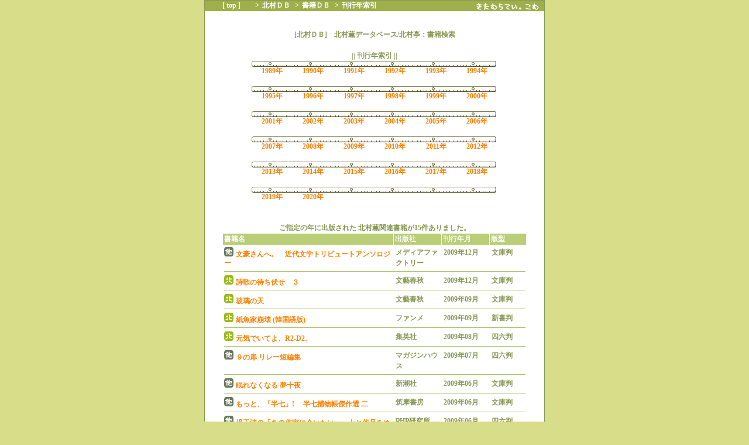

--- FILE ---
content_type: text/html
request_url: http://kitamura-tei.com/cgi-bin/kdb-b/database.cgi?tid=listb&did=datab&keys6=2009&sort=down7
body_size: 3609
content:
<html><head><title>[ 北 村 D B ] 北村薫データベース/北村亭：刊行年検索結果一覧</title>
<meta http-equiv="Content-Type" content="text/html; charset=x-sjis">
<link rel="stylesheet" href="../../side.css" type="text/css">
</head>
<body bgcolor="#D8DD89" text="#000000" link="#FF8000" leftmargin="0" topmargin="10" marginwidth="0" marginheight="0">
<table width="580" border="0" cellspacing="0" cellpadding="1" bgcolor="#889955" align="center">
  <tr> 
<td align="center"> 
  <table width="580" border="0" cellspacing="0" cellpadding="0" bgcolor="#FFFFFF">
<tr> 
  <td> 
            <table width="580" border="0" cellspacing="0" cellpadding="0">
              <tr bgcolor="#9EAF4B"> 
                <td colspan="2" align="left" valign="middle"> 
                  <table width="100%" border="0" cellspacing="0" cellpadding="0">
                    <tr valign="middle"> 
                      <td width="30">　</td>
                      <td width="50"><a href="../../" class="tops">[ 
                        top ]</a></td>
                      <td width="18" class="top" align="center">&gt;</td>
                      <td width="50" class="top"><a href="http://kitamura-tei.com/?page_id=29" class="tops">北村ＤＢ</a></td>
                      <td width="18" class="top" align="center">&gt;</td>
                      <td width="50" class="top"><a href="../../data/search/index_b.html" class="tops">書籍ＤＢ</a></td>
                      <td width="18" class="top" align="center">&gt;</td>
                      <td width="70" class="top">刊行年索引</td>
                      <td width="18" class="top" align="center">　</td>
                      <td width="80" class="top" align="left">　</td>
                      <td width="18" class="top">　</td>
                      <td align="right"><a href="../../../" class="tops" target="_top"><img src="../../img/common/name_sub.gif" width="123" height="16" border="0"></a></td>
                    </tr>
                  </table>
                </td>
              </tr>
              <tr> 
                <td width="580" align="center" valign="top">　</td>
              </tr>
              <tr>
                <td align="center">
                  <table width="520" border="0" cellspacing="0" cellpadding="0">
                    <tr> 
                      <td><img src="../../img/common/space0.gif" width="5" height="13"></td>
                    </tr>
                    <tr> 
                      <td align="center" height="10" class="data_b">[北村ＤＢ]　北村薫データベース/北村亭：書籍検索<br><br>|| 刊行年索引 ||<br></td>
                    </tr>
                    <tr> 
                      <td align="center" height="10" class="data_b"> 
                        <table width="420" border="0" cellspacing="0" cellpadding="0">
                          <tr> 
                            <td colspan="6"><img src="../../data/img/search/rule.gif" width="418" height="10"></td>
                          </tr>
                          <tr align="center"> 
                            <td width="70"><a href="database.cgi?tid=listb&did=datab&keys6=1989&sort=down7&sort=up12" class="side">1989年</a></td>
                            <td width="70"><a href="database.cgi?tid=listb&did=datab&keys6=1990&sort=down7&sort=up12" class="side">1990年</a></td>
                            <td width="70"><a href="database.cgi?tid=listb&did=datab&keys6=1991&sort=down7&sort=up12" class="side">1991年</a></td>
                            <td width="70"><a href="database.cgi?tid=listb&did=datab&keys6=1992&sort=down7&sort=up12" class="side">1992年</a></td>
                            <td width="70"><a href="database.cgi?tid=listb&did=datab&keys6=1993&sort=down7&sort=up12" class="side">1993年</a></td>
                            <td width="70"><a href="database.cgi?tid=listb&did=datab&keys6=1994&sort=down7&sort=up12" class="side">1994年</a></td>
                          </tr>
                          <tr> 
                            <td>　</td>
                            <td>　</td>
                            <td>　</td>
                            <td>　</td>
                            <td>　</td>
                            <td>　</td>
                          </tr>
                          <tr> 
                            <td colspan="6"><img src="../../data/img/search/rule.gif" width="418" height="10"></td>
                          </tr>
                          <tr align="center"> 
                            <td><a href="database.cgi?tid=listb&did=datab&keys6=1995&sort=down7&sort=up12" class="side">1995年</a></td>
                            <td><a href="database.cgi?tid=listb&did=datab&keys6=1996&sort=down7&sort=up12" class="side">1996年</a></td>
                            <td><a href="database.cgi?tid=listb&did=datab&keys6=1997&sort=down7&sort=up12" class="side">1997年</a></td>
                            <td><a href="database.cgi?tid=listb&did=datab&keys6=1998&sort=down7&sort=up12" class="side">1998年</a></td>
                            <td><a href="database.cgi?tid=listb&did=datab&keys6=1999&sort=down7&sort=up12" class="side">1999年</a></td>
                            <td><a href="database.cgi?tid=listb&did=datab&keys6=2000&sort=down7&sort=up12" class="side">2000年</a></td>
                          </tr>
                          <tr> 
                            <td>　</td>
                            <td>　</td>
                            <td>　</td>
                            <td>　</td>
                            <td>　</td>
                            <td>　</td>
                          </tr>
                          <tr> 
                            <td colspan="6"><img src="../../data/img/search/rule.gif" width="418" height="10"></td>
                          </tr>
                          <tr align="center"> 
                            <td><a href="database.cgi?tid=listb&did=datab&keys6=2001&sort=down7&sort=up12" class="side">2001年</a></td>
                            <td><a href="database.cgi?tid=listb&did=datab&keys6=2002&sort=down7&sort=up12" class="side">2002年</a></td>
                            <td><a href="database.cgi?tid=listb&did=datab&keys6=2003&sort=down7&sort=up12" class="side">2003年</a></td>
                            <td><a href="database.cgi?tid=listb&did=datab&keys6=2004&sort=down7&sort=up12" class="side">2004年</a></td>
                            <td><a href="database.cgi?tid=listb&did=datab&keys6=2005&sort=down7&sort=up12" class="side">2005年</a></td>
                            <td><a href="database.cgi?tid=listb&did=datab&keys6=2006&sort=down7&sort=up12" class="side">2006年</a></td>
                          </tr>
                          <tr> 
                            <td>　</td>
                            <td>　</td>
                            <td>　</td>
                            <td>　</td>
                            <td>　</td>
                            <td>　</td>
                          </tr>
                          <tr> 
                            <td colspan="6"><img src="../../data/img/search/rule.gif" width="418" height="10"></td>
                          </tr>
                          <tr align="center"> 
                            <td><a href="database.cgi?tid=listb&did=datab&keys6=2007&sort=down7" class="side">2007年</a></td>
                            <td><a href="database.cgi?tid=listb&did=datab&keys6=2008&sort=down7" class="side">2008年</a></td>
                            <td><a href="database.cgi?tid=listb&did=datab&keys6=2009&sort=down7" class="side">2009年</a></td>
                            <td><a href="database.cgi?tid=listb&did=datab&keys6=2010&sort=down7" class="side">2010年</a></td>
                            <td><a href="database.cgi?tid=listb&did=datab&keys6=2011&sort=down7" class="side">2011年</a></td>
                            <td><a href="database.cgi?tid=listb&did=datab&keys6=2012&sort=down7" class="side">2012年</a></td>
                          </tr>
                          <tr> 
                            <td>　</td>
                            <td>　</td>
                            <td>　</td>
                            <td>　</td>
                            <td>　</td>
                            <td>　</td>
                          </tr>
                          <tr> 
                            <td colspan="6"><img src="../../data/img/search/rule.gif" width="418" height="10"></td>
                          </tr>
                          <tr align="center"> 
                            <td><a href="database.cgi?tid=listb&did=datab&keys6=2013&sort=down7" class="side">2013年</a></td>
                            <td><a href="database.cgi?tid=listb&did=datab&keys6=2014&sort=down7" class="side">2014年</a></td>
                            <td><a href="database.cgi?tid=listb&did=datab&keys6=2015&sort=down7" class="side">2015年</a></td>
                            <td><a href="database.cgi?tid=listb&did=datab&keys6=2016&sort=down7" class="side">2016年</a></td>
                            <td><a href="database.cgi?tid=listb&did=datab&keys6=2017&sort=down7" class="side">2017年</a></td>
                            <td><a href="database.cgi?tid=listb&did=datab&keys6=2018&sort=down7" class="side">2018年</a></td>
                          </tr>
                          <tr> 
                            <td>　</td>
                            <td>　</td>
                            <td>　</td>
                            <td>　</td>
                            <td>　</td>
                            <td>　</td>
                          </tr>
                          <tr> 
                            <td colspan="6"><img src="../../data/img/search/rule.gif" width="418" height="10"></td>
                          </tr>
                          <tr align="center"> 
                            <td><a href="database.cgi?tid=listb&did=datab&keys6=2019&sort=down7" class="side">2019年</a></td>
                            <td><a href="database.cgi?tid=listb&did=datab&keys6=2020&sort=down7" class="side">2020年</a></td>
                            <td><!--<a href="database.cgi?tid=listb&did=datab&keys6=2021&sort=down7" class="side">2021年</a>--></td>
                            <td><!--<a href="database.cgi?tid=listb&did=datab&keys6=2022&sort=down7" class="side">2022年</a>--></td>
                            <td><!--<a href="database.cgi?tid=listb&did=datab&keys6=2023&sort=down7" class="side">2023年</a>--></td>
                            <td><!--<a href="database.cgi?tid=listb&did=datab&keys6=2024&sort=down7" class="side">2024年</a>--></td>
                          </tr>
                        </table><br><br>
                      </td>
                    </tr>
                    <tr> 
                      <td align="center" height="10" class="data_b"> 
                        <p> 
                          
                          ご指定の年に出版された 北村薫関連書籍が15件ありました。 
                          
                      </td>
                    </tr>
                    <tr> 
                      <td align="center"> 
                        <table width="520" border="0" cellspacing="1" cellpadding="2" bordercolorlight="#EEF2E1" bordercolordark="#D5E1B3">
                          <tr bgcolor="#B9CE77" bordercolor="#FFFFFF"> 
                            <td width="300" class="top" bgcolor="#B9CE77">書籍名</td>
                            <td width="80" class="top">出版社</td>
                            <td width="80" class="top">刊行年月</td>
                            <td width="60" class="top">版型</td>
                          </tr>
                        </table>
                      </td>
                    </tr>
                    <tr> 
                      <td align="center"> 
                        
                        <table width="520" border="0" cellspacing="1" cellpadding="2" bordercolorlight="#EEF2E1" bordercolordark="#D5E1B3">
                          <tr bgcolor="#FFFFFF" bordercolor="#EEF2E1"> 
                            <td width="300" valign="top"> 
                              
                              
                              <img src="../../data/img/search/author2.gif"width="16" height="16" alt="他者編著" > 
                              
                              
                              <a href="database.cgi?did=datab&tid=formb2&sline=187&print=1&key3=文豪さんへ。　近代文学トリビュートアンソロジー" class="side">文豪さんへ。　近代文学トリビュートアンソロジー</a></td>
                            <td width="80" class="data_b" valign="top">メディアファクトリー　</td>
                            <td width="80" class="data_b" valign="top">2009年12月</td>
                            <td width="60" class="data_b" valign="top"> 
                              
                              
                              文庫判 
                              <!--ELSE001=12-->
                              
                              
                            </td>
                          </tr>
                          <tr bgcolor="#FFFFFF" bordercolor="#EEF2E1"> 
                            <td colspan="4"><img src="../../img/common/br01.gif" width="515" height="1"></td>
                          </tr>
                          
                        <table width="520" border="0" cellspacing="1" cellpadding="2" bordercolorlight="#EEF2E1" bordercolordark="#D5E1B3">
                          <tr bgcolor="#FFFFFF" bordercolor="#EEF2E1"> 
                            <td width="300" valign="top"> 
                              
                              <img src="../../data/img/search/author1.gif" width="16" height="16" alt="北村薫編著"> 
                              
                              <a href="database.cgi?did=datab&tid=formb2&sline=188&print=1&key3=詩歌の待ち伏せ　３" class="side">詩歌の待ち伏せ　３</a></td>
                            <td width="80" class="data_b" valign="top">文藝春秋　</td>
                            <td width="80" class="data_b" valign="top">2009年12月</td>
                            <td width="60" class="data_b" valign="top"> 
                              
                              
                              文庫判 
                              <!--ELSE001=12-->
                              
                              
                            </td>
                          </tr>
                          <tr bgcolor="#FFFFFF" bordercolor="#EEF2E1"> 
                            <td colspan="4"><img src="../../img/common/br01.gif" width="515" height="1"></td>
                          </tr>
                          
                        <table width="520" border="0" cellspacing="1" cellpadding="2" bordercolorlight="#EEF2E1" bordercolordark="#D5E1B3">
                          <tr bgcolor="#FFFFFF" bordercolor="#EEF2E1"> 
                            <td width="300" valign="top"> 
                              
                              <img src="../../data/img/search/author1.gif" width="16" height="16" alt="北村薫編著"> 
                              
                              <a href="database.cgi?did=datab&tid=formb2&sline=186&print=1&key3=玻璃の天" class="side">玻璃の天</a></td>
                            <td width="80" class="data_b" valign="top">文藝春秋　</td>
                            <td width="80" class="data_b" valign="top">2009年09月</td>
                            <td width="60" class="data_b" valign="top"> 
                              
                              
                              文庫判 
                              <!--ELSE001=12-->
                              
                              
                            </td>
                          </tr>
                          <tr bgcolor="#FFFFFF" bordercolor="#EEF2E1"> 
                            <td colspan="4"><img src="../../img/common/br01.gif" width="515" height="1"></td>
                          </tr>
                          
                        <table width="520" border="0" cellspacing="1" cellpadding="2" bordercolorlight="#EEF2E1" bordercolordark="#D5E1B3">
                          <tr bgcolor="#FFFFFF" bordercolor="#EEF2E1"> 
                            <td width="300" valign="top"> 
                              
                              <img src="../../data/img/search/author1.gif" width="16" height="16" alt="北村薫編著"> 
                              
                              <a href="database.cgi?did=datab&tid=formb2&sline=267&print=1&key3=紙魚家崩壊 (韓国語版)" class="side">紙魚家崩壊 (韓国語版)</a></td>
                            <td width="80" class="data_b" valign="top">ファンメ　</td>
                            <td width="80" class="data_b" valign="top">2009年09月</td>
                            <td width="60" class="data_b" valign="top"> 
                              
                              
                              
                              新書判 
                              <!--ELSE001=12-->
                              <!--ELSE002=12-->
                              
                              
                              
                            </td>
                          </tr>
                          <tr bgcolor="#FFFFFF" bordercolor="#EEF2E1"> 
                            <td colspan="4"><img src="../../img/common/br01.gif" width="515" height="1"></td>
                          </tr>
                          
                        <table width="520" border="0" cellspacing="1" cellpadding="2" bordercolorlight="#EEF2E1" bordercolordark="#D5E1B3">
                          <tr bgcolor="#FFFFFF" bordercolor="#EEF2E1"> 
                            <td width="300" valign="top"> 
                              
                              <img src="../../data/img/search/author1.gif" width="16" height="16" alt="北村薫編著"> 
                              
                              <a href="database.cgi?did=datab&tid=formb2&sline=185&print=1&key3=元気でいてよ、R2-D2。" class="side">元気でいてよ、R2-D2。</a></td>
                            <td width="80" class="data_b" valign="top">集英社　</td>
                            <td width="80" class="data_b" valign="top">2009年08月</td>
                            <td width="60" class="data_b" valign="top"> 
                              
                              四六判 
                              
                            </td>
                          </tr>
                          <tr bgcolor="#FFFFFF" bordercolor="#EEF2E1"> 
                            <td colspan="4"><img src="../../img/common/br01.gif" width="515" height="1"></td>
                          </tr>
                          
                        <table width="520" border="0" cellspacing="1" cellpadding="2" bordercolorlight="#EEF2E1" bordercolordark="#D5E1B3">
                          <tr bgcolor="#FFFFFF" bordercolor="#EEF2E1"> 
                            <td width="300" valign="top"> 
                              
                              
                              <img src="../../data/img/search/author2.gif"width="16" height="16" alt="他者編著" > 
                              
                              
                              <a href="database.cgi?did=datab&tid=formb2&sline=183&print=1&key3=９の扉 リレー短編集" class="side">９の扉 リレー短編集</a></td>
                            <td width="80" class="data_b" valign="top">マガジンハウス　</td>
                            <td width="80" class="data_b" valign="top">2009年07月</td>
                            <td width="60" class="data_b" valign="top"> 
                              
                              四六判 
                              
                            </td>
                          </tr>
                          <tr bgcolor="#FFFFFF" bordercolor="#EEF2E1"> 
                            <td colspan="4"><img src="../../img/common/br01.gif" width="515" height="1"></td>
                          </tr>
                          
                        <table width="520" border="0" cellspacing="1" cellpadding="2" bordercolorlight="#EEF2E1" bordercolordark="#D5E1B3">
                          <tr bgcolor="#FFFFFF" bordercolor="#EEF2E1"> 
                            <td width="300" valign="top"> 
                              
                              
                              <img src="../../data/img/search/author2.gif"width="16" height="16" alt="他者編著" > 
                              
                              
                              <a href="database.cgi?did=datab&tid=formb2&sline=181&print=1&key3=眠れなくなる 夢十夜" class="side">眠れなくなる 夢十夜</a></td>
                            <td width="80" class="data_b" valign="top">新潮社　</td>
                            <td width="80" class="data_b" valign="top">2009年06月</td>
                            <td width="60" class="data_b" valign="top"> 
                              
                              
                              文庫判 
                              <!--ELSE001=12-->
                              
                              
                            </td>
                          </tr>
                          <tr bgcolor="#FFFFFF" bordercolor="#EEF2E1"> 
                            <td colspan="4"><img src="../../img/common/br01.gif" width="515" height="1"></td>
                          </tr>
                          
                        <table width="520" border="0" cellspacing="1" cellpadding="2" bordercolorlight="#EEF2E1" bordercolordark="#D5E1B3">
                          <tr bgcolor="#FFFFFF" bordercolor="#EEF2E1"> 
                            <td width="300" valign="top"> 
                              
                              
                              <img src="../../data/img/search/author2.gif"width="16" height="16" alt="他者編著" > 
                              
                              
                              <a href="database.cgi?did=datab&tid=formb2&sline=182&print=1&key3=もっと、「半七」! 　半七捕物帳傑作選 二" class="side">もっと、「半七」! 　半七捕物帳傑作選 二</a></td>
                            <td width="80" class="data_b" valign="top">筑摩書房　</td>
                            <td width="80" class="data_b" valign="top">2009年06月</td>
                            <td width="60" class="data_b" valign="top"> 
                              
                              
                              文庫判 
                              <!--ELSE001=12-->
                              
                              
                            </td>
                          </tr>
                          <tr bgcolor="#FFFFFF" bordercolor="#EEF2E1"> 
                            <td colspan="4"><img src="../../img/common/br01.gif" width="515" height="1"></td>
                          </tr>
                          
                        <table width="520" border="0" cellspacing="1" cellpadding="2" bordercolorlight="#EEF2E1" bordercolordark="#D5E1B3">
                          <tr bgcolor="#FFFFFF" bordercolor="#EEF2E1"> 
                            <td width="300" valign="top"> 
                              
                              
                              <img src="../../data/img/search/author2.gif"width="16" height="16" alt="他者編著" > 
                              
                              
                              <a href="database.cgi?did=datab&tid=formb2&sline=184&print=1&key3=児玉清の「あの作家に会いたい」　人と作品をめぐる25の対話" class="side">児玉清の「あの作家に会いたい」　人と作品をめぐる25の対話</a></td>
                            <td width="80" class="data_b" valign="top">PHP研究所　</td>
                            <td width="80" class="data_b" valign="top">2009年06月</td>
                            <td width="60" class="data_b" valign="top"> 
                              
                              四六判 
                              
                            </td>
                          </tr>
                          <tr bgcolor="#FFFFFF" bordercolor="#EEF2E1"> 
                            <td colspan="4"><img src="../../img/common/br01.gif" width="515" height="1"></td>
                          </tr>
                          
                        <table width="520" border="0" cellspacing="1" cellpadding="2" bordercolorlight="#EEF2E1" bordercolordark="#D5E1B3">
                          <tr bgcolor="#FFFFFF" bordercolor="#EEF2E1"> 
                            <td width="300" valign="top"> 
                              
                              <img src="../../data/img/search/author1.gif" width="16" height="16" alt="北村薫編著"> 
                              
                              <a href="database.cgi?did=datab&tid=formb2&sline=179&print=1&key3=ひとがた流し" class="side">ひとがた流し</a></td>
                            <td width="80" class="data_b" valign="top">新潮社　</td>
                            <td width="80" class="data_b" valign="top">2009年05月</td>
                            <td width="60" class="data_b" valign="top"> 
                              
                              
                              文庫判 
                              <!--ELSE001=12-->
                              
                              
                            </td>
                          </tr>
                          <tr bgcolor="#FFFFFF" bordercolor="#EEF2E1"> 
                            <td colspan="4"><img src="../../img/common/br01.gif" width="515" height="1"></td>
                          </tr>
                          
                        </table>
                      </td>
                    </tr>
                    <tr> 
                      <td align="center" class="data_b"> <br>
                        
                        
                        <!-- <font color="#666666">|| BACK</font>  -->
                        
                        [　 1 | <a href='database.cgi?did=datab;keys6=2009;sort=down7;tid=listb;target=15;max=332;print=10;p=1'>2</a> 　] 
                        
                        <a href="database.cgi?did=datab;keys6=2009;sort=down7;tid=listb;target=15;max=332;print=10;p=1" class="side">NEXT &gt;&gt;</a> 
                        
                        
                        <br>
                      </td>
                    </tr>
                    <tr> 
                      <td> 
                        <p>　 </p>
                        <p><!-- <a href="../../data/search/b_list.html" class="side"></a> -->
                          <a href="../../data/search/index_b.html" class="side">&lt;- 書籍検索フォームに戻る</a><br>
                        </p>
                      </td>
                    </tr>
                  </table>
                </td>
              </tr>
					<tr> 					
                      
                <td align="center" class="data_b"> <br>
                        北村DB : <a href="../../../index.html" target="_top" class="side">北村亭</a> 
                        / System:<a href="http://cgiroom.nu" target="_blank" class="side">CGIROOM</a> 
                      </td>
                    </tr>
              <tr> 
                <td align="center" height="10"><img src="../../img/common/space0.gif" width="5" height="10"></td>
              </tr>
              <tr> 
                <td align="center"> 
                  <table width="400" border="0" cellspacing="1" cellpadding="0" bgcolor="#889955">
                    <tr> 
                      <td> 
                        <table width="400" border="0" cellspacing="0" cellpadding="0" bgcolor="#F9FBF0">
                          <tr> 
                            <td width="10">　</td>
                            <td width="390" class="head">　北 村 亭　w w w . k i t 
                              a m u r a - t e i . c o m</td>
                          </tr>
                          <tr> 
                            <td width="10"></td>
                            <td width="390" class="data_w"> 
                              <p>当サイトは作家 北村 薫 氏のファンの為に作られた、私設のファンサイトです。また<b>北村ＤＢ</b>は<a href="http://www.kitamura-tei.com" target="_top" class="side">北村亭</a>内の１コンテンツです。コンテンツについてお問い合わせ・ご連絡等いただく際は<a href="../../data/mail/index.html" class="side">メール</a>にて製作・運営管理者まで。 
                                <br>
                              </p>
                            </td>
                          </tr>
                          <tr> 
                            <td width="10"> </td>
                            <td width="390" class="data"><img src="../../img/common/space0.gif" width="5" height="5"></td>
                          </tr>
                          <tr> 
                            <td width="10"></td>
                            <td width="390" align="left" class="data">1998～ <a href="http://www.kitamura-tei.com" target="_top" class="side">北村亭</a><img src="../../img/common/space0.gif" width="10" height="15"> 
                            </td>
                          </tr>
                        </table>
                      </td>
                    </tr>
                  </table>
                </td>
              </tr>
              <tr> 
                <td align="center"><img src="../../img/common/space0.gif" width="5" height="10"></td>
              </tr>
            </table>
</td>
  </tr>
</table>
  </td>
</tr>
  </table>

  

</html>
<!-- database Ver 2.10 / jcode.pl Ver 2.13 -->

--- FILE ---
content_type: text/css
request_url: http://kitamura-tei.com/side.css
body_size: 271
content:
.sidemenu {  font-size: 12px; font-style: normal; line-height: 18px; font-weight: bold; font-variant: normal; color: #889955; text-decoration: none}
a {font-size: 12px; line-height: 15px; font-weight: bold; text-decoration: none; color: #FF8000}
a.tops {font-size: 12px; line-height: 15px; font-weight: bold; text-decoration: none; color: #FFFFFF}
a.side {font-size: 12px; line-height: 15px; font-weight: bold; text-decoration: none; color: #FF8000}
a.link {font-size: 12px; line-height: 15px; text-decoration: none; color: #FF8000}
td.top {font-size: 12px; line-height: 15px; font-weight: bold; color: #FFFFFF}
td.white {font-size: 12px; line-height: 15px; font-weight: none; color: #FFFFFF}
td.data {font-size: 12px; line-height: 15px; color: #889955}
td.data_w {font-size: 12px; line-height: 20px; color: #889955}
td.data_b {font-size: 12px; line-height: 18px; font-weight: bold; color: #889955}
td.data_t {font-size: 12px; line-height: 20px; font-weight: bold; color: #889955}
td.head {font-size: 12px; line-height: 18px; font-weight: bold; color: #889955}